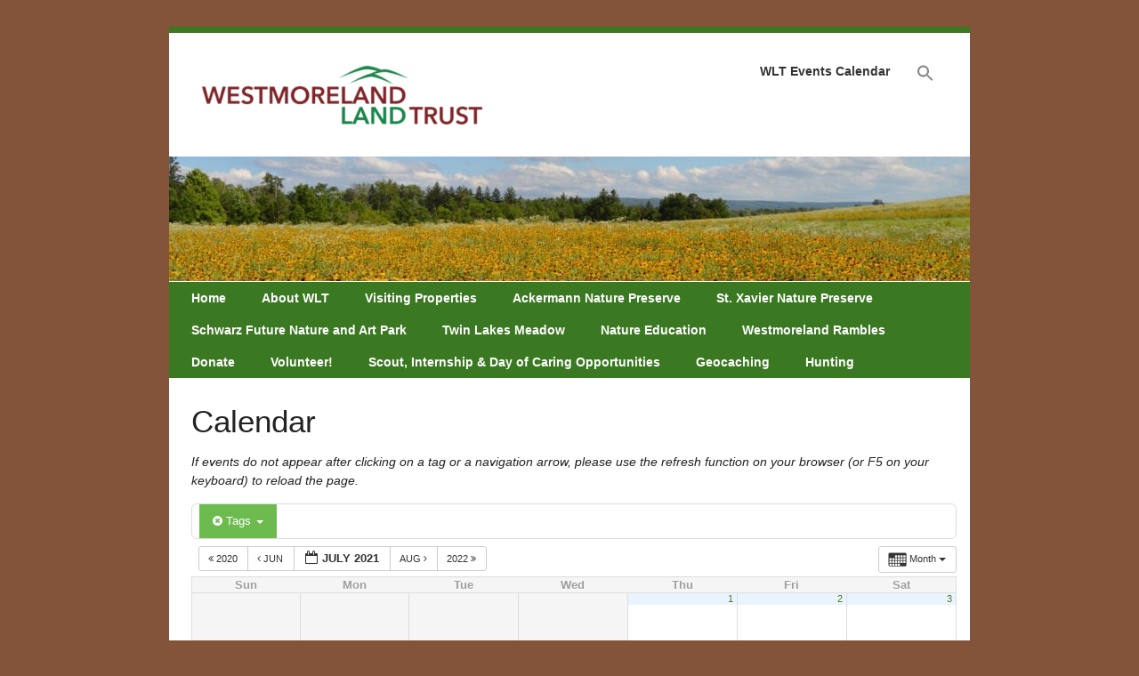

--- FILE ---
content_type: text/html; charset=UTF-8
request_url: https://westmoreland-landtrust.org/calendar/action~month/exact_date~1625112000/tag_ids~17,14,20/request_format~json/
body_size: 11084
content:
<!DOCTYPE html><!-- HTML 5 -->
<html dir="ltr" lang="en-US" prefix="og: https://ogp.me/ns#">

<head>
	<meta http-equiv="Content-Type" content="text/html; charset=UTF-8" />
	<link rel="pingback" href="https://westmoreland-landtrust.org/xmlrpc.php" />
	
	

	<style>img:is([sizes="auto" i], [sizes^="auto," i]) { contain-intrinsic-size: 3000px 1500px }</style>
	
		<!-- All in One SEO 4.6.6 - aioseo.com -->
		<title>Calendar | Westmoreland Land Trust</title>
		<meta name="description" content="If events do not appear after clicking on a tag or a navigation arrow, please use the refresh function on your browser (or F5 on your keyboard) to reload the page." />
		<meta name="robots" content="max-image-preview:large" />
		<link rel="canonical" href="https://westmoreland-landtrust.org/calendar/" />
		<meta name="generator" content="All in One SEO (AIOSEO) 4.6.6" />
		<meta property="og:locale" content="en_US" />
		<meta property="og:site_name" content="Westmoreland Land Trust | Saving Special Places" />
		<meta property="og:type" content="article" />
		<meta property="og:title" content="Calendar | Westmoreland Land Trust" />
		<meta property="og:description" content="If events do not appear after clicking on a tag or a navigation arrow, please use the refresh function on your browser (or F5 on your keyboard) to reload the page." />
		<meta property="og:url" content="https://westmoreland-landtrust.org/calendar/" />
		<meta property="article:published_time" content="2017-04-21T15:57:48+00:00" />
		<meta property="article:modified_time" content="2024-06-26T16:47:17+00:00" />
		<meta name="twitter:card" content="summary" />
		<meta name="twitter:title" content="Calendar | Westmoreland Land Trust" />
		<meta name="twitter:description" content="If events do not appear after clicking on a tag or a navigation arrow, please use the refresh function on your browser (or F5 on your keyboard) to reload the page." />
		<script type="application/ld+json" class="aioseo-schema">
			{"@context":"https:\/\/schema.org","@graph":[{"@type":"BreadcrumbList","@id":"https:\/\/westmoreland-landtrust.org\/calendar\/#breadcrumblist","itemListElement":[{"@type":"ListItem","@id":"https:\/\/westmoreland-landtrust.org\/#listItem","position":1,"name":"Home","item":"https:\/\/westmoreland-landtrust.org\/","nextItem":"https:\/\/westmoreland-landtrust.org\/calendar\/#listItem"},{"@type":"ListItem","@id":"https:\/\/westmoreland-landtrust.org\/calendar\/#listItem","position":2,"name":"Calendar","previousItem":"https:\/\/westmoreland-landtrust.org\/#listItem"}]},{"@type":"Organization","@id":"https:\/\/westmoreland-landtrust.org\/#organization","name":"Westmoreland Land Trust","description":"Saving Special Places","url":"https:\/\/westmoreland-landtrust.org\/"},{"@type":"WebPage","@id":"https:\/\/westmoreland-landtrust.org\/calendar\/#webpage","url":"https:\/\/westmoreland-landtrust.org\/calendar\/","name":"Calendar | Westmoreland Land Trust","description":"If events do not appear after clicking on a tag or a navigation arrow, please use the refresh function on your browser (or F5 on your keyboard) to reload the page.","inLanguage":"en-US","isPartOf":{"@id":"https:\/\/westmoreland-landtrust.org\/#website"},"breadcrumb":{"@id":"https:\/\/westmoreland-landtrust.org\/calendar\/#breadcrumblist"},"datePublished":"2017-04-21T11:57:48-04:00","dateModified":"2024-06-26T12:47:17-04:00"},{"@type":"WebSite","@id":"https:\/\/westmoreland-landtrust.org\/#website","url":"https:\/\/westmoreland-landtrust.org\/","name":"Westmoreland Land Trust","description":"Saving Special Places","inLanguage":"en-US","publisher":{"@id":"https:\/\/westmoreland-landtrust.org\/#organization"}}]}
		</script>
		<!-- All in One SEO -->

<link rel='dns-prefetch' href='//fonts.googleapis.com' />
<link rel="alternate" type="application/rss+xml" title="Westmoreland Land Trust &raquo; Feed" href="https://westmoreland-landtrust.org/feed/" />
<link rel="alternate" type="application/rss+xml" title="Westmoreland Land Trust &raquo; Comments Feed" href="https://westmoreland-landtrust.org/comments/feed/" />
<script type="text/javascript">
/* <![CDATA[ */
window._wpemojiSettings = {"baseUrl":"https:\/\/s.w.org\/images\/core\/emoji\/16.0.1\/72x72\/","ext":".png","svgUrl":"https:\/\/s.w.org\/images\/core\/emoji\/16.0.1\/svg\/","svgExt":".svg","source":{"concatemoji":"https:\/\/westmoreland-landtrust.org\/wp-includes\/js\/wp-emoji-release.min.js?ver=6.8.3"}};
/*! This file is auto-generated */
!function(s,n){var o,i,e;function c(e){try{var t={supportTests:e,timestamp:(new Date).valueOf()};sessionStorage.setItem(o,JSON.stringify(t))}catch(e){}}function p(e,t,n){e.clearRect(0,0,e.canvas.width,e.canvas.height),e.fillText(t,0,0);var t=new Uint32Array(e.getImageData(0,0,e.canvas.width,e.canvas.height).data),a=(e.clearRect(0,0,e.canvas.width,e.canvas.height),e.fillText(n,0,0),new Uint32Array(e.getImageData(0,0,e.canvas.width,e.canvas.height).data));return t.every(function(e,t){return e===a[t]})}function u(e,t){e.clearRect(0,0,e.canvas.width,e.canvas.height),e.fillText(t,0,0);for(var n=e.getImageData(16,16,1,1),a=0;a<n.data.length;a++)if(0!==n.data[a])return!1;return!0}function f(e,t,n,a){switch(t){case"flag":return n(e,"\ud83c\udff3\ufe0f\u200d\u26a7\ufe0f","\ud83c\udff3\ufe0f\u200b\u26a7\ufe0f")?!1:!n(e,"\ud83c\udde8\ud83c\uddf6","\ud83c\udde8\u200b\ud83c\uddf6")&&!n(e,"\ud83c\udff4\udb40\udc67\udb40\udc62\udb40\udc65\udb40\udc6e\udb40\udc67\udb40\udc7f","\ud83c\udff4\u200b\udb40\udc67\u200b\udb40\udc62\u200b\udb40\udc65\u200b\udb40\udc6e\u200b\udb40\udc67\u200b\udb40\udc7f");case"emoji":return!a(e,"\ud83e\udedf")}return!1}function g(e,t,n,a){var r="undefined"!=typeof WorkerGlobalScope&&self instanceof WorkerGlobalScope?new OffscreenCanvas(300,150):s.createElement("canvas"),o=r.getContext("2d",{willReadFrequently:!0}),i=(o.textBaseline="top",o.font="600 32px Arial",{});return e.forEach(function(e){i[e]=t(o,e,n,a)}),i}function t(e){var t=s.createElement("script");t.src=e,t.defer=!0,s.head.appendChild(t)}"undefined"!=typeof Promise&&(o="wpEmojiSettingsSupports",i=["flag","emoji"],n.supports={everything:!0,everythingExceptFlag:!0},e=new Promise(function(e){s.addEventListener("DOMContentLoaded",e,{once:!0})}),new Promise(function(t){var n=function(){try{var e=JSON.parse(sessionStorage.getItem(o));if("object"==typeof e&&"number"==typeof e.timestamp&&(new Date).valueOf()<e.timestamp+604800&&"object"==typeof e.supportTests)return e.supportTests}catch(e){}return null}();if(!n){if("undefined"!=typeof Worker&&"undefined"!=typeof OffscreenCanvas&&"undefined"!=typeof URL&&URL.createObjectURL&&"undefined"!=typeof Blob)try{var e="postMessage("+g.toString()+"("+[JSON.stringify(i),f.toString(),p.toString(),u.toString()].join(",")+"));",a=new Blob([e],{type:"text/javascript"}),r=new Worker(URL.createObjectURL(a),{name:"wpTestEmojiSupports"});return void(r.onmessage=function(e){c(n=e.data),r.terminate(),t(n)})}catch(e){}c(n=g(i,f,p,u))}t(n)}).then(function(e){for(var t in e)n.supports[t]=e[t],n.supports.everything=n.supports.everything&&n.supports[t],"flag"!==t&&(n.supports.everythingExceptFlag=n.supports.everythingExceptFlag&&n.supports[t]);n.supports.everythingExceptFlag=n.supports.everythingExceptFlag&&!n.supports.flag,n.DOMReady=!1,n.readyCallback=function(){n.DOMReady=!0}}).then(function(){return e}).then(function(){var e;n.supports.everything||(n.readyCallback(),(e=n.source||{}).concatemoji?t(e.concatemoji):e.wpemoji&&e.twemoji&&(t(e.twemoji),t(e.wpemoji)))}))}((window,document),window._wpemojiSettings);
/* ]]> */
</script>
<link rel='stylesheet' id='ai1ec_style-css' href='//westmoreland-landtrust.org/wp-content/plugins/all-in-one-event-calendar/public/themes-ai1ec/vortex/css/ai1ec_parsed_css.css?ver=3.0.0' type='text/css' media='all' />
<style id='wp-emoji-styles-inline-css' type='text/css'>

	img.wp-smiley, img.emoji {
		display: inline !important;
		border: none !important;
		box-shadow: none !important;
		height: 1em !important;
		width: 1em !important;
		margin: 0 0.07em !important;
		vertical-align: -0.1em !important;
		background: none !important;
		padding: 0 !important;
	}
</style>
<link rel='stylesheet' id='wp-block-library-css' href='https://westmoreland-landtrust.org/wp-includes/css/dist/block-library/style.min.css?ver=6.8.3' type='text/css' media='all' />
<style id='classic-theme-styles-inline-css' type='text/css'>
/*! This file is auto-generated */
.wp-block-button__link{color:#fff;background-color:#32373c;border-radius:9999px;box-shadow:none;text-decoration:none;padding:calc(.667em + 2px) calc(1.333em + 2px);font-size:1.125em}.wp-block-file__button{background:#32373c;color:#fff;text-decoration:none}
</style>
<style id='global-styles-inline-css' type='text/css'>
:root{--wp--preset--aspect-ratio--square: 1;--wp--preset--aspect-ratio--4-3: 4/3;--wp--preset--aspect-ratio--3-4: 3/4;--wp--preset--aspect-ratio--3-2: 3/2;--wp--preset--aspect-ratio--2-3: 2/3;--wp--preset--aspect-ratio--16-9: 16/9;--wp--preset--aspect-ratio--9-16: 9/16;--wp--preset--color--black: #000000;--wp--preset--color--cyan-bluish-gray: #abb8c3;--wp--preset--color--white: #ffffff;--wp--preset--color--pale-pink: #f78da7;--wp--preset--color--vivid-red: #cf2e2e;--wp--preset--color--luminous-vivid-orange: #ff6900;--wp--preset--color--luminous-vivid-amber: #fcb900;--wp--preset--color--light-green-cyan: #7bdcb5;--wp--preset--color--vivid-green-cyan: #00d084;--wp--preset--color--pale-cyan-blue: #8ed1fc;--wp--preset--color--vivid-cyan-blue: #0693e3;--wp--preset--color--vivid-purple: #9b51e0;--wp--preset--gradient--vivid-cyan-blue-to-vivid-purple: linear-gradient(135deg,rgba(6,147,227,1) 0%,rgb(155,81,224) 100%);--wp--preset--gradient--light-green-cyan-to-vivid-green-cyan: linear-gradient(135deg,rgb(122,220,180) 0%,rgb(0,208,130) 100%);--wp--preset--gradient--luminous-vivid-amber-to-luminous-vivid-orange: linear-gradient(135deg,rgba(252,185,0,1) 0%,rgba(255,105,0,1) 100%);--wp--preset--gradient--luminous-vivid-orange-to-vivid-red: linear-gradient(135deg,rgba(255,105,0,1) 0%,rgb(207,46,46) 100%);--wp--preset--gradient--very-light-gray-to-cyan-bluish-gray: linear-gradient(135deg,rgb(238,238,238) 0%,rgb(169,184,195) 100%);--wp--preset--gradient--cool-to-warm-spectrum: linear-gradient(135deg,rgb(74,234,220) 0%,rgb(151,120,209) 20%,rgb(207,42,186) 40%,rgb(238,44,130) 60%,rgb(251,105,98) 80%,rgb(254,248,76) 100%);--wp--preset--gradient--blush-light-purple: linear-gradient(135deg,rgb(255,206,236) 0%,rgb(152,150,240) 100%);--wp--preset--gradient--blush-bordeaux: linear-gradient(135deg,rgb(254,205,165) 0%,rgb(254,45,45) 50%,rgb(107,0,62) 100%);--wp--preset--gradient--luminous-dusk: linear-gradient(135deg,rgb(255,203,112) 0%,rgb(199,81,192) 50%,rgb(65,88,208) 100%);--wp--preset--gradient--pale-ocean: linear-gradient(135deg,rgb(255,245,203) 0%,rgb(182,227,212) 50%,rgb(51,167,181) 100%);--wp--preset--gradient--electric-grass: linear-gradient(135deg,rgb(202,248,128) 0%,rgb(113,206,126) 100%);--wp--preset--gradient--midnight: linear-gradient(135deg,rgb(2,3,129) 0%,rgb(40,116,252) 100%);--wp--preset--font-size--small: 13px;--wp--preset--font-size--medium: 20px;--wp--preset--font-size--large: 36px;--wp--preset--font-size--x-large: 42px;--wp--preset--spacing--20: 0.44rem;--wp--preset--spacing--30: 0.67rem;--wp--preset--spacing--40: 1rem;--wp--preset--spacing--50: 1.5rem;--wp--preset--spacing--60: 2.25rem;--wp--preset--spacing--70: 3.38rem;--wp--preset--spacing--80: 5.06rem;--wp--preset--shadow--natural: 6px 6px 9px rgba(0, 0, 0, 0.2);--wp--preset--shadow--deep: 12px 12px 50px rgba(0, 0, 0, 0.4);--wp--preset--shadow--sharp: 6px 6px 0px rgba(0, 0, 0, 0.2);--wp--preset--shadow--outlined: 6px 6px 0px -3px rgba(255, 255, 255, 1), 6px 6px rgba(0, 0, 0, 1);--wp--preset--shadow--crisp: 6px 6px 0px rgba(0, 0, 0, 1);}:where(.is-layout-flex){gap: 0.5em;}:where(.is-layout-grid){gap: 0.5em;}body .is-layout-flex{display: flex;}.is-layout-flex{flex-wrap: wrap;align-items: center;}.is-layout-flex > :is(*, div){margin: 0;}body .is-layout-grid{display: grid;}.is-layout-grid > :is(*, div){margin: 0;}:where(.wp-block-columns.is-layout-flex){gap: 2em;}:where(.wp-block-columns.is-layout-grid){gap: 2em;}:where(.wp-block-post-template.is-layout-flex){gap: 1.25em;}:where(.wp-block-post-template.is-layout-grid){gap: 1.25em;}.has-black-color{color: var(--wp--preset--color--black) !important;}.has-cyan-bluish-gray-color{color: var(--wp--preset--color--cyan-bluish-gray) !important;}.has-white-color{color: var(--wp--preset--color--white) !important;}.has-pale-pink-color{color: var(--wp--preset--color--pale-pink) !important;}.has-vivid-red-color{color: var(--wp--preset--color--vivid-red) !important;}.has-luminous-vivid-orange-color{color: var(--wp--preset--color--luminous-vivid-orange) !important;}.has-luminous-vivid-amber-color{color: var(--wp--preset--color--luminous-vivid-amber) !important;}.has-light-green-cyan-color{color: var(--wp--preset--color--light-green-cyan) !important;}.has-vivid-green-cyan-color{color: var(--wp--preset--color--vivid-green-cyan) !important;}.has-pale-cyan-blue-color{color: var(--wp--preset--color--pale-cyan-blue) !important;}.has-vivid-cyan-blue-color{color: var(--wp--preset--color--vivid-cyan-blue) !important;}.has-vivid-purple-color{color: var(--wp--preset--color--vivid-purple) !important;}.has-black-background-color{background-color: var(--wp--preset--color--black) !important;}.has-cyan-bluish-gray-background-color{background-color: var(--wp--preset--color--cyan-bluish-gray) !important;}.has-white-background-color{background-color: var(--wp--preset--color--white) !important;}.has-pale-pink-background-color{background-color: var(--wp--preset--color--pale-pink) !important;}.has-vivid-red-background-color{background-color: var(--wp--preset--color--vivid-red) !important;}.has-luminous-vivid-orange-background-color{background-color: var(--wp--preset--color--luminous-vivid-orange) !important;}.has-luminous-vivid-amber-background-color{background-color: var(--wp--preset--color--luminous-vivid-amber) !important;}.has-light-green-cyan-background-color{background-color: var(--wp--preset--color--light-green-cyan) !important;}.has-vivid-green-cyan-background-color{background-color: var(--wp--preset--color--vivid-green-cyan) !important;}.has-pale-cyan-blue-background-color{background-color: var(--wp--preset--color--pale-cyan-blue) !important;}.has-vivid-cyan-blue-background-color{background-color: var(--wp--preset--color--vivid-cyan-blue) !important;}.has-vivid-purple-background-color{background-color: var(--wp--preset--color--vivid-purple) !important;}.has-black-border-color{border-color: var(--wp--preset--color--black) !important;}.has-cyan-bluish-gray-border-color{border-color: var(--wp--preset--color--cyan-bluish-gray) !important;}.has-white-border-color{border-color: var(--wp--preset--color--white) !important;}.has-pale-pink-border-color{border-color: var(--wp--preset--color--pale-pink) !important;}.has-vivid-red-border-color{border-color: var(--wp--preset--color--vivid-red) !important;}.has-luminous-vivid-orange-border-color{border-color: var(--wp--preset--color--luminous-vivid-orange) !important;}.has-luminous-vivid-amber-border-color{border-color: var(--wp--preset--color--luminous-vivid-amber) !important;}.has-light-green-cyan-border-color{border-color: var(--wp--preset--color--light-green-cyan) !important;}.has-vivid-green-cyan-border-color{border-color: var(--wp--preset--color--vivid-green-cyan) !important;}.has-pale-cyan-blue-border-color{border-color: var(--wp--preset--color--pale-cyan-blue) !important;}.has-vivid-cyan-blue-border-color{border-color: var(--wp--preset--color--vivid-cyan-blue) !important;}.has-vivid-purple-border-color{border-color: var(--wp--preset--color--vivid-purple) !important;}.has-vivid-cyan-blue-to-vivid-purple-gradient-background{background: var(--wp--preset--gradient--vivid-cyan-blue-to-vivid-purple) !important;}.has-light-green-cyan-to-vivid-green-cyan-gradient-background{background: var(--wp--preset--gradient--light-green-cyan-to-vivid-green-cyan) !important;}.has-luminous-vivid-amber-to-luminous-vivid-orange-gradient-background{background: var(--wp--preset--gradient--luminous-vivid-amber-to-luminous-vivid-orange) !important;}.has-luminous-vivid-orange-to-vivid-red-gradient-background{background: var(--wp--preset--gradient--luminous-vivid-orange-to-vivid-red) !important;}.has-very-light-gray-to-cyan-bluish-gray-gradient-background{background: var(--wp--preset--gradient--very-light-gray-to-cyan-bluish-gray) !important;}.has-cool-to-warm-spectrum-gradient-background{background: var(--wp--preset--gradient--cool-to-warm-spectrum) !important;}.has-blush-light-purple-gradient-background{background: var(--wp--preset--gradient--blush-light-purple) !important;}.has-blush-bordeaux-gradient-background{background: var(--wp--preset--gradient--blush-bordeaux) !important;}.has-luminous-dusk-gradient-background{background: var(--wp--preset--gradient--luminous-dusk) !important;}.has-pale-ocean-gradient-background{background: var(--wp--preset--gradient--pale-ocean) !important;}.has-electric-grass-gradient-background{background: var(--wp--preset--gradient--electric-grass) !important;}.has-midnight-gradient-background{background: var(--wp--preset--gradient--midnight) !important;}.has-small-font-size{font-size: var(--wp--preset--font-size--small) !important;}.has-medium-font-size{font-size: var(--wp--preset--font-size--medium) !important;}.has-large-font-size{font-size: var(--wp--preset--font-size--large) !important;}.has-x-large-font-size{font-size: var(--wp--preset--font-size--x-large) !important;}
:where(.wp-block-post-template.is-layout-flex){gap: 1.25em;}:where(.wp-block-post-template.is-layout-grid){gap: 1.25em;}
:where(.wp-block-columns.is-layout-flex){gap: 2em;}:where(.wp-block-columns.is-layout-grid){gap: 2em;}
:root :where(.wp-block-pullquote){font-size: 1.5em;line-height: 1.6;}
</style>
<link rel='stylesheet' id='sp-lc-swiper-css' href='https://westmoreland-landtrust.org/wp-content/plugins/logo-carousel-free/public/assets/css/swiper-bundle.min.css?ver=3.5.2' type='text/css' media='all' />
<link rel='stylesheet' id='sp-lc-font-awesome-css' href='https://westmoreland-landtrust.org/wp-content/plugins/logo-carousel-free/public/assets/css/font-awesome.min.css?ver=3.5.2' type='text/css' media='all' />
<link rel='stylesheet' id='sp-lc-style-css' href='https://westmoreland-landtrust.org/wp-content/plugins/logo-carousel-free/public/assets/css/style.min.css?ver=3.5.2' type='text/css' media='all' />
<style id='sp-lc-style-inline-css' type='text/css'>
div#logo-carousel-free-3087.logo-carousel-free .sp-lc-logo{border: 0px none #dddddd;border-radius: 0px;overflow: hidden;}div#logo-carousel-free-3087.logo-carousel-free .sp-lc-logo:hover{border-color: #16a08b;}#logo-carousel-free-3087.sp-lc-container .sp-lc-pagination .swiper-pagination-bullet {background-color: #dddddd;margin: 0 4px;}#logo-carousel-free-3087.sp-lc-container .sp-lc-pagination .swiper-pagination-bullet.swiper-pagination-bullet-active{background-color: #16a08b; }@media only screen and (max-width: 576px) {#logo-carousel-free-3087.sp-lc-container .sp-lc-button-prev,#logo-carousel-free-3087.sp-lc-container .sp-lc-button-next {display: none;}} .logo-carousel-free-area#logo-carousel-free-3087{position: relative;}#lcp-preloader-3087{position: absolute;left: 0;top: 0;height: 100%;width: 100%;text-align: center;display: flex;align-items: center;justify-content: center;background: #fff;z-index: 9999;} .logo-carousel-free-area#logo-carousel-free-3087 .sp-logo-carousel-section-title{margin-bottom: 30px;}@media screen and (min-width: 1200px ){.logo-carousel-free-area#logo-carousel-free-3087 .sp-logo-carousel:not([class*="-initialized"]) > .swiper-wrapper {display: flex;width: calc( 100% + 160px );}.logo-carousel-free-area#logo-carousel-free-3087 .sp-logo-carousel:not([class*="-initialized"]) > .swiper-wrapper > .swiper-slide {width: 33.333333333333%;padding-right: 160px;}}
</style>
<link rel='stylesheet' id='ivory-search-styles-css' href='https://westmoreland-landtrust.org/wp-content/plugins/add-search-to-menu/public/css/ivory-search.min.css?ver=5.5.6' type='text/css' media='all' />
<link rel='stylesheet' id='zee_stylesheet-css' href='https://westmoreland-landtrust.org/wp-content/themes/zeebusiness/style.css?ver=6.8.3' type='text/css' media='all' />
<link rel='stylesheet' id='zee_main_font-css' href='http://fonts.googleapis.com/css?family=Nobile&#038;ver=6.8.3' type='text/css' media='all' />
<script type="text/javascript" src="https://westmoreland-landtrust.org/wp-content/plugins/all-in-one-event-calendar/public/js_cache/calendar.js?ver=3.0.0" id="ai1ec_requirejs-js"></script>
<script type="text/javascript" src="https://westmoreland-landtrust.org/wp-includes/js/jquery/jquery.min.js?ver=3.7.1" id="jquery-core-js"></script>
<script type="text/javascript" src="https://westmoreland-landtrust.org/wp-includes/js/jquery/jquery-migrate.min.js?ver=3.4.1" id="jquery-migrate-js"></script>
<script type="text/javascript" src="https://westmoreland-landtrust.org/wp-content/themes/zeebusiness/includes/js/jquery-ui-1.8.11.custom.min.js?ver=6.8.3" id="zee_jquery-ui-min-js"></script>
<script type="text/javascript" src="https://westmoreland-landtrust.org/wp-content/themes/zeebusiness/includes/js/jquery.easing.1.3.js?ver=6.8.3" id="zee_jquery-easing-js"></script>
<script type="text/javascript" src="https://westmoreland-landtrust.org/wp-content/themes/zeebusiness/includes/js/jquery.cycle.all.min.js?ver=6.8.3" id="zee_jquery-cycle-js"></script>
<script type="text/javascript" src="https://westmoreland-landtrust.org/wp-content/themes/zeebusiness/includes/js/jquery.slidemenu.js?ver=6.8.3" id="zee_slidemenu-js"></script>
<link rel="https://api.w.org/" href="https://westmoreland-landtrust.org/wp-json/" /><link rel="alternate" title="JSON" type="application/json" href="https://westmoreland-landtrust.org/wp-json/wp/v2/pages/726" /><link rel="EditURI" type="application/rsd+xml" title="RSD" href="https://westmoreland-landtrust.org/xmlrpc.php?rsd" />
<meta name="generator" content="WordPress 6.8.3" />
<link rel='shortlink' href='https://westmoreland-landtrust.org/?p=726' />
<link rel="alternate" title="oEmbed (JSON)" type="application/json+oembed" href="https://westmoreland-landtrust.org/wp-json/oembed/1.0/embed?url=https%3A%2F%2Fwestmoreland-landtrust.org%2Fcalendar%2F" />
<link rel="alternate" title="oEmbed (XML)" type="text/xml+oembed" href="https://westmoreland-landtrust.org/wp-json/oembed/1.0/embed?url=https%3A%2F%2Fwestmoreland-landtrust.org%2Fcalendar%2F&#038;format=xml" />
<style type="text/css">
			a, a:link, a:visited,
			#sidebar ul li h2,
			#logo h1,
			#navi ul li a:hover,
			.postmeta a:link, .postmeta a:visited,
			.postinfo a:link, .postinfo a:visited,
			#comments a:link, #comments a:visited, #respond a:link, #respond a:visited,
			.bottombar ul li h2
			{
				color: #3b7822;
			}
			.post h2, .attachment h2,
			.post h2 a:link, .post h2 a:visited
			{
				color: #3b7822;
			}
			#sidebar ul li ul, #sidebar ul li div,
			#topnavi ul li a:hover,
			#topnavi ul li ul,
			#navi,
			.more-link,
			.arh,
			#slide_panel,
			#comments h3, #respond h3,
			.bypostauthor .fn,
			.wp-pagenavi .current,
			.bottombar ul li ul, .bottombar ul li div
			{
				background: #3b7822;
			}
			#wrapper {
				border-top: 7px solid #3b7822;
				border-bottom: 7px solid #3b7822;
			}
			.sticky {
				border-left: 4px solid #3b7822;
			}
			.postmeta {
				border-top: 1px dotted #3b7822;
				border-bottom: 1px dotted #3b7822;
			}
			.commentlist li {
				border-top: 1px dotted #3b7822;
			}
			#comments .children li {
				border-left: 2px solid #3b7822;
			}
		</style><style type="text/css">
		#custom_header img {
			margin: 0;
			width: 900px;
            height: 140px;
        }
    </style><style type="text/css" id="custom-background-css">
body.custom-background { background-color: #83543a; }
</style>
			<style type="text/css" id="wp-custom-css">
			/*
You can add your own CSS here.

Click the help icon above to learn more.
*/

.bottombar {
	background-color: #3b7822 !important;
}

.entry h3 {
	color: #83543a !important;
	font-weight: 700 !important;
	font-size: 32px !important;
	line-height: 1.2 !important;
}

.logo-carousel-free-area#logo-carousel-free-3087 .sp-logo-carousel-section-title {
  color: #83543a !important;
	font-weight: 700 !important;
	font-size: 24px !important;
	line-height: 1.0 !important;
}		</style>
		<style type="text/css" media="screen">.is-menu path.search-icon-path { fill: #848484;}body .popup-search-close:after, body .search-close:after { border-color: #848484;}body .popup-search-close:before, body .search-close:before { border-color: #848484;}</style></head>

<body class="wp-singular page-template page-template-template-full page-template-template-full-php page page-id-726 custom-background wp-theme-zeebusiness zeebusiness">
<div id="wrapper">

	<div id="header">

		<div id="head">
			<div id="logo">
									<a href="https://westmoreland-landtrust.org"><img src="https://westmoreland-landtrust.org/wp-content/uploads/2024/11/Screenshot-2024-11-22-at-7.47.27 PM-e1732322952244.png" alt="Logo" /></a>
							</div>
			<div id="topnavi">
				<ul id="menu-blank" class="menu"><li id="menu-item-2496" class="menu-item menu-item-type-post_type menu-item-object-page current-menu-item page_item page-item-726 current_page_item menu-item-2496"><a href="https://westmoreland-landtrust.org/calendar/" aria-current="page">WLT Events Calendar</a></li>
<li class=" astm-search-menu is-menu is-dropdown menu-item"><a href="#" aria-label="Search Icon Link"><svg width="20" height="20" class="search-icon" role="img" viewBox="2 9 20 5" focusable="false" aria-label="Search">
						<path class="search-icon-path" d="M15.5 14h-.79l-.28-.27C15.41 12.59 16 11.11 16 9.5 16 5.91 13.09 3 9.5 3S3 5.91 3 9.5 5.91 16 9.5 16c1.61 0 3.09-.59 4.23-1.57l.27.28v.79l5 4.99L20.49 19l-4.99-5zm-6 0C7.01 14 5 11.99 5 9.5S7.01 5 9.5 5 14 7.01 14 9.5 11.99 14 9.5 14z"></path></svg></a><form  class="is-search-form is-form-style is-form-style-3 is-form-id-0 " action="https://westmoreland-landtrust.org/" method="get" role="search" ><label for="is-search-input-0"><span class="is-screen-reader-text">Search for:</span><input  type="search" id="is-search-input-0" name="s" value="" class="is-search-input" placeholder="Search here..." autocomplete=off /></label><button type="submit" class="is-search-submit"><span class="is-screen-reader-text">Search Button</span><span class="is-search-icon"><svg focusable="false" aria-label="Search" xmlns="http://www.w3.org/2000/svg" viewBox="0 0 24 24" width="24px"><path d="M15.5 14h-.79l-.28-.27C15.41 12.59 16 11.11 16 9.5 16 5.91 13.09 3 9.5 3S3 5.91 3 9.5 5.91 16 9.5 16c1.61 0 3.09-.59 4.23-1.57l.27.28v.79l5 4.99L20.49 19l-4.99-5zm-6 0C7.01 14 5 11.99 5 9.5S7.01 5 9.5 5 14 7.01 14 9.5 11.99 14 9.5 14z"></path></svg></span></button></form><div class="search-close"></div></li></ul>			</div>
		</div>
	</div>
	
			<div id="custom_header">
			<img src="https://westmoreland-landtrust.org/wp-content/uploads/2025/08/cropped-St-Xavier-Wildflower-Field.jpg" />
		</div>
		
	<div id="navi">
		<ul id="menu-custom" class="menu"><li id="menu-item-70" class="menu-item menu-item-type-post_type menu-item-object-page menu-item-home menu-item-70"><a href="https://westmoreland-landtrust.org/">Home</a></li>
<li id="menu-item-65" class="menu-item menu-item-type-post_type menu-item-object-page menu-item-has-children menu-item-65"><a href="https://westmoreland-landtrust.org/about-wlt/">About WLT</a>
<ul class="sub-menu">
	<li id="menu-item-69" class="menu-item menu-item-type-post_type menu-item-object-page menu-item-69"><a href="https://westmoreland-landtrust.org/about-wlt/mission-and-vision/">Mission, Vision and Values</a></li>
	<li id="menu-item-68" class="menu-item menu-item-type-post_type menu-item-object-page menu-item-has-children menu-item-68"><a href="https://westmoreland-landtrust.org/about-wlt/land-trust-board/">Our Team &#8211; Board</a>
	<ul class="sub-menu">
		<li id="menu-item-1139" class="menu-item menu-item-type-post_type menu-item-object-page menu-item-1139"><a href="https://westmoreland-landtrust.org/board-member-biographies/">Board Member Biographies</a></li>
	</ul>
</li>
	<li id="menu-item-1950" class="menu-item menu-item-type-post_type menu-item-object-page menu-item-1950"><a href="https://westmoreland-landtrust.org/staff/">Our Team &#8211; Staff</a></li>
	<li id="menu-item-67" class="menu-item menu-item-type-post_type menu-item-object-page menu-item-67"><a href="https://westmoreland-landtrust.org/about-wlt/meetings/">Meetings</a></li>
	<li id="menu-item-3231" class="menu-item menu-item-type-post_type menu-item-object-page menu-item-3231"><a href="https://westmoreland-landtrust.org/board-manual/">Board Manual</a></li>
	<li id="menu-item-66" class="menu-item menu-item-type-post_type menu-item-object-page menu-item-66"><a href="https://westmoreland-landtrust.org/about-wlt/publications/">Annual Reports</a></li>
	<li id="menu-item-89" class="menu-item menu-item-type-post_type menu-item-object-page menu-item-89"><a href="https://westmoreland-landtrust.org/about-wlt/history/">History</a></li>
	<li id="menu-item-85" class="menu-item menu-item-type-post_type menu-item-object-page menu-item-85"><a href="https://westmoreland-landtrust.org/properties-conserved/properties-conserved/">Properties Conserved</a></li>
	<li id="menu-item-143" class="menu-item menu-item-type-post_type menu-item-object-page menu-item-143"><a href="https://westmoreland-landtrust.org/about-wlt/contact-us/">Contact Us</a></li>
</ul>
</li>
<li id="menu-item-63" class="menu-item menu-item-type-post_type menu-item-object-page menu-item-has-children menu-item-63"><a href="https://westmoreland-landtrust.org/properties-conserved/">Visiting Properties</a>
<ul class="sub-menu">
	<li id="menu-item-84" class="menu-item menu-item-type-post_type menu-item-object-page menu-item-84"><a href="https://westmoreland-landtrust.org/properties-conserved/enjoying-conserved-properties/">Know Before You Go</a></li>
</ul>
</li>
<li id="menu-item-1224" class="menu-item menu-item-type-post_type menu-item-object-page menu-item-1224"><a href="https://westmoreland-landtrust.org/otto-and-magdalene-nature-preserve/">Ackermann Nature Preserve</a></li>
<li id="menu-item-2674" class="menu-item menu-item-type-post_type menu-item-object-page menu-item-has-children menu-item-2674"><a href="https://westmoreland-landtrust.org/st-xavier-nature-preserve/">St. Xavier Nature Preserve</a>
<ul class="sub-menu">
	<li id="menu-item-2704" class="menu-item menu-item-type-post_type menu-item-object-page menu-item-2704"><a href="https://westmoreland-landtrust.org/history/">History of the St. Xavier Nature Preserve</a></li>
	<li id="menu-item-2694" class="menu-item menu-item-type-post_type menu-item-object-page menu-item-2694"><a href="https://westmoreland-landtrust.org/bellbrook/">Bellbrook</a></li>
	<li id="menu-item-2787" class="menu-item menu-item-type-post_type menu-item-object-page menu-item-2787"><a href="https://westmoreland-landtrust.org/plans-for-the-st-xavier-nature-preserve/">Plans and Reports for the St. Xavier Nature Preserve</a></li>
	<li id="menu-item-2838" class="menu-item menu-item-type-post_type menu-item-object-page menu-item-2838"><a href="https://westmoreland-landtrust.org/for-st-xavier-alumnae-i-and-friends/">For St. Xavier Alumnae/i and Friends</a></li>
</ul>
</li>
<li id="menu-item-1555" class="menu-item menu-item-type-post_type menu-item-object-page menu-item-has-children menu-item-1555"><a href="https://westmoreland-landtrust.org/conservation-of-schwarz-farm/">Schwarz Future Nature and Art Park</a>
<ul class="sub-menu">
	<li id="menu-item-2900" class="menu-item menu-item-type-post_type menu-item-object-page menu-item-2900"><a href="https://westmoreland-landtrust.org/banner-name-suggestions-for-the-carl-a-schwarz-memorial-park/">Banner Name Suggestions for the Carl A. Schwarz Memorial Park</a></li>
	<li id="menu-item-2765" class="menu-item menu-item-type-post_type menu-item-object-page menu-item-2765"><a href="https://westmoreland-landtrust.org/history-of-schwarz-farm/">History of Schwarz Farm</a></li>
	<li id="menu-item-2782" class="menu-item menu-item-type-post_type menu-item-object-page menu-item-2782"><a href="https://westmoreland-landtrust.org/plans-for-the-future-nature-and-art-park/">Plans for the Future Nature and Art Park</a></li>
</ul>
</li>
<li id="menu-item-2902" class="menu-item menu-item-type-post_type menu-item-object-page menu-item-2902"><a href="https://westmoreland-landtrust.org/twin-lakes-meadow/">Twin Lakes Meadow</a></li>
<li id="menu-item-2090" class="menu-item menu-item-type-post_type menu-item-object-page menu-item-has-children menu-item-2090"><a href="https://westmoreland-landtrust.org/westmoreland-nature-explorers/">Nature Education</a>
<ul class="sub-menu">
	<li id="menu-item-1304" class="menu-item menu-item-type-post_type menu-item-object-page menu-item-1304"><a href="https://westmoreland-landtrust.org/eitc-educational-workshops/">Nature Education in Schools (and for Home School Groups!)</a></li>
	<li id="menu-item-2099" class="menu-item menu-item-type-post_type menu-item-object-page menu-item-2099"><a href="https://westmoreland-landtrust.org/westmoreland-nature-backpacks/">Nature Education in Libraries</a></li>
	<li id="menu-item-2809" class="menu-item menu-item-type-post_type menu-item-object-page menu-item-2809"><a href="https://westmoreland-landtrust.org/nature-education-at-home/">Nature Education at Home</a></li>
</ul>
</li>
<li id="menu-item-2257" class="menu-item menu-item-type-post_type menu-item-object-page menu-item-2257"><a href="https://westmoreland-landtrust.org/2254-2/">Westmoreland Rambles</a></li>
<li id="menu-item-59" class="menu-item menu-item-type-post_type menu-item-object-page menu-item-has-children menu-item-59"><a href="https://westmoreland-landtrust.org/make-a-donation/">Donate</a>
<ul class="sub-menu">
	<li id="menu-item-2730" class="menu-item menu-item-type-post_type menu-item-object-page menu-item-2730"><a href="https://westmoreland-landtrust.org/make-a-donation-2/">Make a Donation</a></li>
	<li id="menu-item-2733" class="menu-item menu-item-type-post_type menu-item-object-page menu-item-2733"><a href="https://westmoreland-landtrust.org/seek-pa-tax-credits/">Seek PA Tax Credits</a></li>
	<li id="menu-item-2736" class="menu-item menu-item-type-post_type menu-item-object-page menu-item-2736"><a href="https://westmoreland-landtrust.org/more-ways-to-give/">More Ways to Give</a></li>
</ul>
</li>
<li id="menu-item-2886" class="menu-item menu-item-type-post_type menu-item-object-page menu-item-2886"><a href="https://westmoreland-landtrust.org/volunteer-with-the-westmoreland-land-trust/">Volunteer!</a></li>
<li id="menu-item-3019" class="menu-item menu-item-type-post_type menu-item-object-page menu-item-3019"><a href="https://westmoreland-landtrust.org/eagle-scout-community-projects/">Scout, Internship &#038; Day of Caring Opportunities</a></li>
<li id="menu-item-3353" class="menu-item menu-item-type-post_type menu-item-object-page menu-item-3353"><a href="https://westmoreland-landtrust.org/geocaching-on-westmoreland-land-trust-properties/">Geocaching</a></li>
<li id="menu-item-3204" class="menu-item menu-item-type-post_type menu-item-object-page menu-item-3204"><a href="https://westmoreland-landtrust.org/deer-management-hunting-program/">Hunting</a></li>
</ul>	</div>
	<div class="clear"></div>
	
	<div id="wrap">
	<div id="content" class="fullwidth">
		
				
			<div id="page-726" class="post-726 page type-page status-publish hentry">
				
				<h2>Calendar</h2>
				
				<div class="entry">
										<!-- START All-in-One Event Calendar Plugin - Version 3.0.0 -->
<div id="ai1ec-container"
	 class="ai1ec-main-container ">
	<p><em>If events do not appear after clicking on a tag or a navigation arrow, please use the refresh function on your browser (or F5 on your keyboard) to reload the page.</em></p>

	<div id="ai1ec-calendar" class="timely ai1ec-calendar">
					
						<div class="timely ai1ec-calendar-toolbar ai1ec-clearfix
		">
		<ul class="ai1ec-nav ai1ec-nav-pills ai1ec-pull-left ai1ec-filters">
			
			<li class="ai1ec-dropdown ai1ec-tag-filter
	ai1ec-active"
	data-slug="tag">
	<a class="ai1ec-dropdown-toggle" data-toggle="ai1ec-dropdown">
		<i class="ai1ec-fa ai1ec-fa-tags"></i>
		<span class="ai1ec-clear-filter ai1ec-tooltip-trigger"
			data-href="https://westmoreland-landtrust.org/calendar/action~month/exact_date~1625112000/request_format~json/"
			data-type="json"
			title="Clear tag filter">
			<i class="ai1ec-fa ai1ec-fa-times-circle"></i>
		</span>
		Tags
		<span class="ai1ec-caret"></span>
	</a>
	<div class="ai1ec-dropdown-menu">
					<span data-term="28"
				>
				<a class="ai1ec-load-view ai1ec-tag"
										data-type="json"
					href="https&#x3A;&#x2F;&#x2F;westmoreland-landtrust.org&#x2F;calendar&#x2F;action&#x7E;month&#x2F;exact_date&#x7E;1625112000&#x2F;tag_ids&#x7E;17,14,20,28&#x2F;request_format&#x7E;json&#x2F;">
					Ackermann Nature Preserve
				</a>
			</span>
					<span data-term="27"
				>
				<a class="ai1ec-load-view ai1ec-tag"
										data-type="json"
					href="https&#x3A;&#x2F;&#x2F;westmoreland-landtrust.org&#x2F;calendar&#x2F;action&#x7E;month&#x2F;exact_date&#x7E;1625112000&#x2F;tag_ids&#x7E;17,14,20,27&#x2F;request_format&#x7E;json&#x2F;">
					Birding
				</a>
			</span>
					<span data-term="42"
				>
				<a class="ai1ec-load-view ai1ec-tag"
										data-type="json"
					href="https&#x3A;&#x2F;&#x2F;westmoreland-landtrust.org&#x2F;calendar&#x2F;action&#x7E;month&#x2F;exact_date&#x7E;1625112000&#x2F;tag_ids&#x7E;17,14,20,42&#x2F;request_format&#x7E;json&#x2F;">
					Family Event
				</a>
			</span>
					<span data-term="43"
				>
				<a class="ai1ec-load-view ai1ec-tag"
										data-type="json"
					href="https&#x3A;&#x2F;&#x2F;westmoreland-landtrust.org&#x2F;calendar&#x2F;action&#x7E;month&#x2F;exact_date&#x7E;1625112000&#x2F;tag_ids&#x7E;17,14,20,43&#x2F;request_format&#x7E;json&#x2F;">
					foraging
				</a>
			</span>
					<span data-term="25"
				>
				<a class="ai1ec-load-view ai1ec-tag"
										data-type="json"
					href="https&#x3A;&#x2F;&#x2F;westmoreland-landtrust.org&#x2F;calendar&#x2F;action&#x7E;month&#x2F;exact_date&#x7E;1625112000&#x2F;tag_ids&#x7E;17,14,20,25&#x2F;request_format&#x7E;json&#x2F;">
					Game Night
				</a>
			</span>
					<span data-term="33"
				>
				<a class="ai1ec-load-view ai1ec-tag"
										data-type="json"
					href="https&#x3A;&#x2F;&#x2F;westmoreland-landtrust.org&#x2F;calendar&#x2F;action&#x7E;month&#x2F;exact_date&#x7E;1625112000&#x2F;tag_ids&#x7E;17,14,20,33&#x2F;request_format&#x7E;json&#x2F;">
					Library Nature Program
				</a>
			</span>
					<span data-term="29"
				>
				<a class="ai1ec-load-view ai1ec-tag"
										data-type="json"
					href="https&#x3A;&#x2F;&#x2F;westmoreland-landtrust.org&#x2F;calendar&#x2F;action&#x7E;month&#x2F;exact_date&#x7E;1625112000&#x2F;tag_ids&#x7E;17,14,20,29&#x2F;request_format&#x7E;json&#x2F;">
					Nature Walk
				</a>
			</span>
					<span data-term="26"
				>
				<a class="ai1ec-load-view ai1ec-tag"
										data-type="json"
					href="https&#x3A;&#x2F;&#x2F;westmoreland-landtrust.org&#x2F;calendar&#x2F;action&#x7E;month&#x2F;exact_date&#x7E;1625112000&#x2F;tag_ids&#x7E;17,14,20,26&#x2F;request_format&#x7E;json&#x2F;">
					Schwarz Farm Nature &amp; Art Park
				</a>
			</span>
					<span data-term="24"
				>
				<a class="ai1ec-load-view ai1ec-tag"
										data-type="json"
					href="https&#x3A;&#x2F;&#x2F;westmoreland-landtrust.org&#x2F;calendar&#x2F;action&#x7E;month&#x2F;exact_date&#x7E;1625112000&#x2F;tag_ids&#x7E;17,14,20,24&#x2F;request_format&#x7E;json&#x2F;">
					St. Xavier Nature Preserve
				</a>
			</span>
					<span data-term="31"
				>
				<a class="ai1ec-load-view ai1ec-tag"
										data-type="json"
					href="https&#x3A;&#x2F;&#x2F;westmoreland-landtrust.org&#x2F;calendar&#x2F;action&#x7E;month&#x2F;exact_date&#x7E;1625112000&#x2F;tag_ids&#x7E;17,14,20,31&#x2F;request_format&#x7E;json&#x2F;">
					Twin Lakes Meadow
				</a>
			</span>
					<span data-term="23"
				>
				<a class="ai1ec-load-view ai1ec-tag"
										data-type="json"
					href="https&#x3A;&#x2F;&#x2F;westmoreland-landtrust.org&#x2F;calendar&#x2F;action&#x7E;month&#x2F;exact_date&#x7E;1625112000&#x2F;tag_ids&#x7E;17,14,20,23&#x2F;request_format&#x7E;json&#x2F;">
					Volunteering
				</a>
			</span>
					<span data-term="32"
				>
				<a class="ai1ec-load-view ai1ec-tag"
										data-type="json"
					href="https&#x3A;&#x2F;&#x2F;westmoreland-landtrust.org&#x2F;calendar&#x2F;action&#x7E;month&#x2F;exact_date&#x7E;1625112000&#x2F;tag_ids&#x7E;17,14,20,32&#x2F;request_format&#x7E;json&#x2F;">
					Westmoreland Nature Explorers
				</a>
			</span>
			</div>
</li>

					</ul>
		<div class="ai1ec-pull-right">
					
				</div>
	</div>
		<div id="ai1ec-calendar-view-container"
			 class="ai1ec-calendar-view-container">
			<div id="ai1ec-calendar-view-loading"
				 class="ai1ec-loading ai1ec-calendar-view-loading"></div>
			<div id="ai1ec-calendar-view" class="ai1ec-calendar-view">
				<div class="ai1ec-clearfix">
		<div class="ai1ec-views-dropdown ai1ec-btn-group ai1ec-pull-right">
		<a class="ai1ec-btn ai1ec-btn-sm ai1ec-btn-default ai1ec-dropdown-toggle"
			data-toggle="ai1ec-dropdown">
			<i class="ai1ec-icon-month ai1ec-view-icon"></i>
			<span class="ai1ec-hidden-xs ai1ec-hidden-sm">
				Month
			</span>
			<span class="ai1ec-caret"></span>
		</a>
		<div class="ai1ec-dropdown-menu">
							<div class=""
					data-action="agenda">
					<a id="ai1ec-view-agenda"
						data-type="json"
						class="ai1ec-load-view agenda"
						href="https://westmoreland-landtrust.org/calendar/action~agenda/exact_date~1625112000/tag_ids~17,14,20/request_format~json/">
						<i class="ai1ec-icon-agenda ai1ec-view-icon"></i>
						<span class="ai1ec-hidden-xs ai1ec-hidden-sm">
							Agenda
						</span>
					</a>
				</div>
							<div class=""
					data-action="oneday">
					<a id="ai1ec-view-oneday"
						data-type="json"
						class="ai1ec-load-view oneday"
						href="https://westmoreland-landtrust.org/calendar/action~oneday/exact_date~1625112000/tag_ids~17,14,20/request_format~json/">
						<i class="ai1ec-icon-oneday ai1ec-view-icon"></i>
						<span class="ai1ec-hidden-xs ai1ec-hidden-sm">
							Day
						</span>
					</a>
				</div>
							<div class="ai1ec-active"
					data-action="month">
					<a id="ai1ec-view-month"
						data-type="json"
						class="ai1ec-load-view month"
						href="https://westmoreland-landtrust.org/calendar/action~month/exact_date~1625112000/tag_ids~17,14,20/request_format~json/">
						<i class="ai1ec-icon-month ai1ec-view-icon"></i>
						<span class="ai1ec-hidden-xs ai1ec-hidden-sm">
							Month
						</span>
					</a>
				</div>
							<div class=""
					data-action="week">
					<a id="ai1ec-view-week"
						data-type="json"
						class="ai1ec-load-view week"
						href="https://westmoreland-landtrust.org/calendar/action~week/exact_date~1625112000/tag_ids~17,14,20/request_format~json/">
						<i class="ai1ec-icon-week ai1ec-view-icon"></i>
						<span class="ai1ec-hidden-xs ai1ec-hidden-sm">
							Week
						</span>
					</a>
				</div>
					</div>
	</div>

	<div class="ai1ec-title-buttons ai1ec-btn-toolbar">
		
		<div class="ai1ec-pagination ai1ec-btn-group">
						<a class="ai1ec-prev-year ai1ec-load-view ai1ec-btn ai1ec-btn-sm
				ai1ec-btn-default "
				data-type="json"
				href="https&#x3A;&#x2F;&#x2F;westmoreland-landtrust.org&#x2F;calendar&#x2F;action&#x7E;month&#x2F;exact_date&#x7E;1593576000&#x2F;tag_ids&#x7E;17,14,20&#x2F;request_format&#x7E;json&#x2F;">
				<i class="ai1ec-fa ai1ec-fa-angle-double-left"></i> 2020
			</a>
								<a class="ai1ec-prev-month ai1ec-load-view ai1ec-btn ai1ec-btn-sm
				ai1ec-btn-default "
				data-type="json"
				href="https&#x3A;&#x2F;&#x2F;westmoreland-landtrust.org&#x2F;calendar&#x2F;action&#x7E;month&#x2F;exact_date&#x7E;1622520000&#x2F;tag_ids&#x7E;17,14,20&#x2F;request_format&#x7E;json&#x2F;">
				<i class="ai1ec-fa ai1ec-fa-angle-left"></i> Jun
			</a>
								<a
	class="ai1ec-minical-trigger ai1ec-btn ai1ec-btn-sm ai1ec-btn-default
    ai1ec-tooltip-trigger"
			data-date="1/7/2021"
			data-date-format="d/m/yyyy"
			data-date-weekstart="0"
			href="#"
			data-href="https://westmoreland-landtrust.org/calendar/action~month/exact_date~__DATE__/tag_ids~17,14,20/"
			data-lang="en-US"
		data-type="json"
	title="Choose a date using calendar"
	>
	<i class="ai1ec-fa ai1ec-fa-calendar-o ai1ec-fa-fw ai1ec-fa-lg"></i>
  <span class="ai1ec-calendar-title">July 2021</span>
  <span class="ai1ec-calendar-title-short"></span>
</a>

								<a class="ai1ec-next-month ai1ec-load-view ai1ec-btn ai1ec-btn-sm
				ai1ec-btn-default "
				data-type="json"
				href="https&#x3A;&#x2F;&#x2F;westmoreland-landtrust.org&#x2F;calendar&#x2F;action&#x7E;month&#x2F;exact_date&#x7E;1627790400&#x2F;tag_ids&#x7E;17,14,20&#x2F;request_format&#x7E;json&#x2F;">
				Aug <i class="ai1ec-fa ai1ec-fa-angle-right"></i>
			</a>
								<a class="ai1ec-next-year ai1ec-load-view ai1ec-btn ai1ec-btn-sm
				ai1ec-btn-default "
				data-type="json"
				href="https&#x3A;&#x2F;&#x2F;westmoreland-landtrust.org&#x2F;calendar&#x2F;action&#x7E;month&#x2F;exact_date&#x7E;1656648000&#x2F;tag_ids&#x7E;17,14,20&#x2F;request_format&#x7E;json&#x2F;">
				2022 <i class="ai1ec-fa ai1ec-fa-angle-double-right"></i>
			</a>
			</div>

		
					
			</div>
			
	</div>


<table class="ai1ec-month-view ai1ec-popover-boundary
		">
	<thead>
		<tr>
							<th scope="col" class="ai1ec-weekday">Sun</th>
							<th scope="col" class="ai1ec-weekday">Mon</th>
							<th scope="col" class="ai1ec-weekday">Tue</th>
							<th scope="col" class="ai1ec-weekday">Wed</th>
							<th scope="col" class="ai1ec-weekday">Thu</th>
							<th scope="col" class="ai1ec-weekday">Fri</th>
							<th scope="col" class="ai1ec-weekday">Sat</th>
					</tr>
	</thead>
	<tbody>
								<tr class="ai1ec-week">
				
					 						<td class="ai1ec-empty"></td>
					 
				
					 						<td class="ai1ec-empty"></td>
					 
				
					 						<td class="ai1ec-empty"></td>
					 
				
					 						<td class="ai1ec-empty"></td>
					 
				
											<td >
																						<div class="ai1ec-day-stretcher"></div>
															
							<div class="ai1ec-day">
								<div class="ai1ec-date">
									<a class="ai1ec-load-view"
										data-type="json"
										href="https&#x3A;&#x2F;&#x2F;westmoreland-landtrust.org&#x2F;calendar&#x2F;action&#x7E;oneday&#x2F;exact_date&#x7E;1-7-2021&#x2F;"
										>1</a>
								</div>

															</div>
						</td>
					 
				
											<td >
														
							<div class="ai1ec-day">
								<div class="ai1ec-date">
									<a class="ai1ec-load-view"
										data-type="json"
										href="https&#x3A;&#x2F;&#x2F;westmoreland-landtrust.org&#x2F;calendar&#x2F;action&#x7E;oneday&#x2F;exact_date&#x7E;2-7-2021&#x2F;"
										>2</a>
								</div>

															</div>
						</td>
					 
				
											<td >
														
							<div class="ai1ec-day">
								<div class="ai1ec-date">
									<a class="ai1ec-load-view"
										data-type="json"
										href="https&#x3A;&#x2F;&#x2F;westmoreland-landtrust.org&#x2F;calendar&#x2F;action&#x7E;oneday&#x2F;exact_date&#x7E;3-7-2021&#x2F;"
										>3</a>
								</div>

															</div>
						</td>
					 
				 			</tr>
								<tr class="ai1ec-week">
				
											<td >
																						<div class="ai1ec-day-stretcher"></div>
															
							<div class="ai1ec-day">
								<div class="ai1ec-date">
									<a class="ai1ec-load-view"
										data-type="json"
										href="https&#x3A;&#x2F;&#x2F;westmoreland-landtrust.org&#x2F;calendar&#x2F;action&#x7E;oneday&#x2F;exact_date&#x7E;4-7-2021&#x2F;"
										>4</a>
								</div>

															</div>
						</td>
					 
				
											<td >
														
							<div class="ai1ec-day">
								<div class="ai1ec-date">
									<a class="ai1ec-load-view"
										data-type="json"
										href="https&#x3A;&#x2F;&#x2F;westmoreland-landtrust.org&#x2F;calendar&#x2F;action&#x7E;oneday&#x2F;exact_date&#x7E;5-7-2021&#x2F;"
										>5</a>
								</div>

															</div>
						</td>
					 
				
											<td >
														
							<div class="ai1ec-day">
								<div class="ai1ec-date">
									<a class="ai1ec-load-view"
										data-type="json"
										href="https&#x3A;&#x2F;&#x2F;westmoreland-landtrust.org&#x2F;calendar&#x2F;action&#x7E;oneday&#x2F;exact_date&#x7E;6-7-2021&#x2F;"
										>6</a>
								</div>

															</div>
						</td>
					 
				
											<td >
														
							<div class="ai1ec-day">
								<div class="ai1ec-date">
									<a class="ai1ec-load-view"
										data-type="json"
										href="https&#x3A;&#x2F;&#x2F;westmoreland-landtrust.org&#x2F;calendar&#x2F;action&#x7E;oneday&#x2F;exact_date&#x7E;7-7-2021&#x2F;"
										>7</a>
								</div>

															</div>
						</td>
					 
				
											<td >
														
							<div class="ai1ec-day">
								<div class="ai1ec-date">
									<a class="ai1ec-load-view"
										data-type="json"
										href="https&#x3A;&#x2F;&#x2F;westmoreland-landtrust.org&#x2F;calendar&#x2F;action&#x7E;oneday&#x2F;exact_date&#x7E;8-7-2021&#x2F;"
										>8</a>
								</div>

															</div>
						</td>
					 
				
											<td >
														
							<div class="ai1ec-day">
								<div class="ai1ec-date">
									<a class="ai1ec-load-view"
										data-type="json"
										href="https&#x3A;&#x2F;&#x2F;westmoreland-landtrust.org&#x2F;calendar&#x2F;action&#x7E;oneday&#x2F;exact_date&#x7E;9-7-2021&#x2F;"
										>9</a>
								</div>

															</div>
						</td>
					 
				
											<td >
														
							<div class="ai1ec-day">
								<div class="ai1ec-date">
									<a class="ai1ec-load-view"
										data-type="json"
										href="https&#x3A;&#x2F;&#x2F;westmoreland-landtrust.org&#x2F;calendar&#x2F;action&#x7E;oneday&#x2F;exact_date&#x7E;10-7-2021&#x2F;"
										>10</a>
								</div>

															</div>
						</td>
					 
				 			</tr>
								<tr class="ai1ec-week">
				
											<td >
																						<div class="ai1ec-day-stretcher"></div>
															
							<div class="ai1ec-day">
								<div class="ai1ec-date">
									<a class="ai1ec-load-view"
										data-type="json"
										href="https&#x3A;&#x2F;&#x2F;westmoreland-landtrust.org&#x2F;calendar&#x2F;action&#x7E;oneday&#x2F;exact_date&#x7E;11-7-2021&#x2F;"
										>11</a>
								</div>

															</div>
						</td>
					 
				
											<td >
														
							<div class="ai1ec-day">
								<div class="ai1ec-date">
									<a class="ai1ec-load-view"
										data-type="json"
										href="https&#x3A;&#x2F;&#x2F;westmoreland-landtrust.org&#x2F;calendar&#x2F;action&#x7E;oneday&#x2F;exact_date&#x7E;12-7-2021&#x2F;"
										>12</a>
								</div>

															</div>
						</td>
					 
				
											<td >
														
							<div class="ai1ec-day">
								<div class="ai1ec-date">
									<a class="ai1ec-load-view"
										data-type="json"
										href="https&#x3A;&#x2F;&#x2F;westmoreland-landtrust.org&#x2F;calendar&#x2F;action&#x7E;oneday&#x2F;exact_date&#x7E;13-7-2021&#x2F;"
										>13</a>
								</div>

															</div>
						</td>
					 
				
											<td >
														
							<div class="ai1ec-day">
								<div class="ai1ec-date">
									<a class="ai1ec-load-view"
										data-type="json"
										href="https&#x3A;&#x2F;&#x2F;westmoreland-landtrust.org&#x2F;calendar&#x2F;action&#x7E;oneday&#x2F;exact_date&#x7E;14-7-2021&#x2F;"
										>14</a>
								</div>

															</div>
						</td>
					 
				
											<td >
														
							<div class="ai1ec-day">
								<div class="ai1ec-date">
									<a class="ai1ec-load-view"
										data-type="json"
										href="https&#x3A;&#x2F;&#x2F;westmoreland-landtrust.org&#x2F;calendar&#x2F;action&#x7E;oneday&#x2F;exact_date&#x7E;15-7-2021&#x2F;"
										>15</a>
								</div>

															</div>
						</td>
					 
				
											<td >
														
							<div class="ai1ec-day">
								<div class="ai1ec-date">
									<a class="ai1ec-load-view"
										data-type="json"
										href="https&#x3A;&#x2F;&#x2F;westmoreland-landtrust.org&#x2F;calendar&#x2F;action&#x7E;oneday&#x2F;exact_date&#x7E;16-7-2021&#x2F;"
										>16</a>
								</div>

															</div>
						</td>
					 
				
											<td >
														
							<div class="ai1ec-day">
								<div class="ai1ec-date">
									<a class="ai1ec-load-view"
										data-type="json"
										href="https&#x3A;&#x2F;&#x2F;westmoreland-landtrust.org&#x2F;calendar&#x2F;action&#x7E;oneday&#x2F;exact_date&#x7E;17-7-2021&#x2F;"
										>17</a>
								</div>

															</div>
						</td>
					 
				 			</tr>
								<tr class="ai1ec-week">
				
											<td >
																						<div class="ai1ec-day-stretcher"></div>
															
							<div class="ai1ec-day">
								<div class="ai1ec-date">
									<a class="ai1ec-load-view"
										data-type="json"
										href="https&#x3A;&#x2F;&#x2F;westmoreland-landtrust.org&#x2F;calendar&#x2F;action&#x7E;oneday&#x2F;exact_date&#x7E;18-7-2021&#x2F;"
										>18</a>
								</div>

															</div>
						</td>
					 
				
											<td >
														
							<div class="ai1ec-day">
								<div class="ai1ec-date">
									<a class="ai1ec-load-view"
										data-type="json"
										href="https&#x3A;&#x2F;&#x2F;westmoreland-landtrust.org&#x2F;calendar&#x2F;action&#x7E;oneday&#x2F;exact_date&#x7E;19-7-2021&#x2F;"
										>19</a>
								</div>

															</div>
						</td>
					 
				
											<td >
														
							<div class="ai1ec-day">
								<div class="ai1ec-date">
									<a class="ai1ec-load-view"
										data-type="json"
										href="https&#x3A;&#x2F;&#x2F;westmoreland-landtrust.org&#x2F;calendar&#x2F;action&#x7E;oneday&#x2F;exact_date&#x7E;20-7-2021&#x2F;"
										>20</a>
								</div>

															</div>
						</td>
					 
				
											<td >
														
							<div class="ai1ec-day">
								<div class="ai1ec-date">
									<a class="ai1ec-load-view"
										data-type="json"
										href="https&#x3A;&#x2F;&#x2F;westmoreland-landtrust.org&#x2F;calendar&#x2F;action&#x7E;oneday&#x2F;exact_date&#x7E;21-7-2021&#x2F;"
										>21</a>
								</div>

															</div>
						</td>
					 
				
											<td >
														
							<div class="ai1ec-day">
								<div class="ai1ec-date">
									<a class="ai1ec-load-view"
										data-type="json"
										href="https&#x3A;&#x2F;&#x2F;westmoreland-landtrust.org&#x2F;calendar&#x2F;action&#x7E;oneday&#x2F;exact_date&#x7E;22-7-2021&#x2F;"
										>22</a>
								</div>

															</div>
						</td>
					 
				
											<td >
														
							<div class="ai1ec-day">
								<div class="ai1ec-date">
									<a class="ai1ec-load-view"
										data-type="json"
										href="https&#x3A;&#x2F;&#x2F;westmoreland-landtrust.org&#x2F;calendar&#x2F;action&#x7E;oneday&#x2F;exact_date&#x7E;23-7-2021&#x2F;"
										>23</a>
								</div>

															</div>
						</td>
					 
				
											<td >
														
							<div class="ai1ec-day">
								<div class="ai1ec-date">
									<a class="ai1ec-load-view"
										data-type="json"
										href="https&#x3A;&#x2F;&#x2F;westmoreland-landtrust.org&#x2F;calendar&#x2F;action&#x7E;oneday&#x2F;exact_date&#x7E;24-7-2021&#x2F;"
										>24</a>
								</div>

															</div>
						</td>
					 
				 			</tr>
								<tr class="ai1ec-week">
				
											<td >
																						<div class="ai1ec-day-stretcher"></div>
															
							<div class="ai1ec-day">
								<div class="ai1ec-date">
									<a class="ai1ec-load-view"
										data-type="json"
										href="https&#x3A;&#x2F;&#x2F;westmoreland-landtrust.org&#x2F;calendar&#x2F;action&#x7E;oneday&#x2F;exact_date&#x7E;25-7-2021&#x2F;"
										>25</a>
								</div>

															</div>
						</td>
					 
				
											<td >
														
							<div class="ai1ec-day">
								<div class="ai1ec-date">
									<a class="ai1ec-load-view"
										data-type="json"
										href="https&#x3A;&#x2F;&#x2F;westmoreland-landtrust.org&#x2F;calendar&#x2F;action&#x7E;oneday&#x2F;exact_date&#x7E;26-7-2021&#x2F;"
										>26</a>
								</div>

															</div>
						</td>
					 
				
											<td >
														
							<div class="ai1ec-day">
								<div class="ai1ec-date">
									<a class="ai1ec-load-view"
										data-type="json"
										href="https&#x3A;&#x2F;&#x2F;westmoreland-landtrust.org&#x2F;calendar&#x2F;action&#x7E;oneday&#x2F;exact_date&#x7E;27-7-2021&#x2F;"
										>27</a>
								</div>

															</div>
						</td>
					 
				
											<td >
														
							<div class="ai1ec-day">
								<div class="ai1ec-date">
									<a class="ai1ec-load-view"
										data-type="json"
										href="https&#x3A;&#x2F;&#x2F;westmoreland-landtrust.org&#x2F;calendar&#x2F;action&#x7E;oneday&#x2F;exact_date&#x7E;28-7-2021&#x2F;"
										>28</a>
								</div>

															</div>
						</td>
					 
				
											<td >
														
							<div class="ai1ec-day">
								<div class="ai1ec-date">
									<a class="ai1ec-load-view"
										data-type="json"
										href="https&#x3A;&#x2F;&#x2F;westmoreland-landtrust.org&#x2F;calendar&#x2F;action&#x7E;oneday&#x2F;exact_date&#x7E;29-7-2021&#x2F;"
										>29</a>
								</div>

															</div>
						</td>
					 
				
											<td >
														
							<div class="ai1ec-day">
								<div class="ai1ec-date">
									<a class="ai1ec-load-view"
										data-type="json"
										href="https&#x3A;&#x2F;&#x2F;westmoreland-landtrust.org&#x2F;calendar&#x2F;action&#x7E;oneday&#x2F;exact_date&#x7E;30-7-2021&#x2F;"
										>30</a>
								</div>

															</div>
						</td>
					 
				
											<td >
														
							<div class="ai1ec-day">
								<div class="ai1ec-date">
									<a class="ai1ec-load-view"
										data-type="json"
										href="https&#x3A;&#x2F;&#x2F;westmoreland-landtrust.org&#x2F;calendar&#x2F;action&#x7E;oneday&#x2F;exact_date&#x7E;31-7-2021&#x2F;"
										>31</a>
								</div>

															</div>
						</td>
					 
				 			</tr>
		 	</tbody>
</table>

<div class="ai1ec-pull-left"><div class="ai1ec-pagination ai1ec-btn-group">
						<a class="ai1ec-prev-year ai1ec-load-view ai1ec-btn ai1ec-btn-sm
				ai1ec-btn-default "
				data-type="json"
				href="https&#x3A;&#x2F;&#x2F;westmoreland-landtrust.org&#x2F;calendar&#x2F;action&#x7E;month&#x2F;exact_date&#x7E;1593576000&#x2F;tag_ids&#x7E;17,14,20&#x2F;request_format&#x7E;json&#x2F;">
				<i class="ai1ec-fa ai1ec-fa-angle-double-left"></i> 2020
			</a>
								<a class="ai1ec-prev-month ai1ec-load-view ai1ec-btn ai1ec-btn-sm
				ai1ec-btn-default "
				data-type="json"
				href="https&#x3A;&#x2F;&#x2F;westmoreland-landtrust.org&#x2F;calendar&#x2F;action&#x7E;month&#x2F;exact_date&#x7E;1622520000&#x2F;tag_ids&#x7E;17,14,20&#x2F;request_format&#x7E;json&#x2F;">
				<i class="ai1ec-fa ai1ec-fa-angle-left"></i> Jun
			</a>
								<a
	class="ai1ec-minical-trigger ai1ec-btn ai1ec-btn-sm ai1ec-btn-default
    ai1ec-tooltip-trigger"
			data-date="1/7/2021"
			data-date-format="d/m/yyyy"
			data-date-weekstart="0"
			href="#"
			data-href="https://westmoreland-landtrust.org/calendar/action~month/exact_date~__DATE__/tag_ids~17,14,20/"
			data-lang="en-US"
		data-type="json"
	title="Choose a date using calendar"
	>
	<i class="ai1ec-fa ai1ec-fa-calendar-o ai1ec-fa-fw ai1ec-fa-lg"></i>
  <span class="ai1ec-calendar-title">July 2021</span>
  <span class="ai1ec-calendar-title-short"></span>
</a>

								<a class="ai1ec-next-month ai1ec-load-view ai1ec-btn ai1ec-btn-sm
				ai1ec-btn-default "
				data-type="json"
				href="https&#x3A;&#x2F;&#x2F;westmoreland-landtrust.org&#x2F;calendar&#x2F;action&#x7E;month&#x2F;exact_date&#x7E;1627790400&#x2F;tag_ids&#x7E;17,14,20&#x2F;request_format&#x7E;json&#x2F;">
				Aug <i class="ai1ec-fa ai1ec-fa-angle-right"></i>
			</a>
								<a class="ai1ec-next-year ai1ec-load-view ai1ec-btn ai1ec-btn-sm
				ai1ec-btn-default "
				data-type="json"
				href="https&#x3A;&#x2F;&#x2F;westmoreland-landtrust.org&#x2F;calendar&#x2F;action&#x7E;month&#x2F;exact_date&#x7E;1656648000&#x2F;tag_ids&#x7E;17,14,20&#x2F;request_format&#x7E;json&#x2F;">
				2022 <i class="ai1ec-fa ai1ec-fa-angle-double-right"></i>
			</a>
			</div>
</div>

			</div>
		</div>
		<div class="ai1ec-subscribe-container ai1ec-pull-right ai1ec-btn-group">
			<div class="ai1ec-subscribe-dropdown ai1ec-dropdown ai1ec-dropup ai1ec-btn
	ai1ec-btn-default ai1ec-btn-sm">
	<span role="button" class="ai1ec-dropdown-toggle ai1ec-subscribe"
			data-toggle="ai1ec-dropdown">
		<i class="ai1ec-fa ai1ec-icon-rss ai1ec-fa-lg ai1ec-fa-fw"></i>
		<span class="ai1ec-hidden-xs">
												Subscribe to filtered calendar
										<span class="ai1ec-caret"></span>
		</span>
	</span>
			<ul class="ai1ec-dropdown-menu ai1ec-pull-right" role="menu">
		<li>
			<a class="ai1ec-tooltip-trigger ai1ec-tooltip-auto" target="_blank"
				data-placement="left" title="Copy this URL for your own Timely calendar or click to add to your rich-text calendar"
				href="http&#x3A;&#x2F;&#x2F;westmoreland-landtrust.org&#x2F;&#x3F;plugin&#x3D;all-in-one-event-calendar&amp;controller&#x3D;ai1ec_exporter_controller&amp;action&#x3D;export_events&amp;ai1ec_tag_ids&#x3D;17,14,20">
				<i class="ai1ec-fa ai1ec-fa-lg ai1ec-fa-fw ai1ec-icon-timely"></i>
				Add to Timely Calendar
			</a>
		</li>
		<li>
			<a class="ai1ec-tooltip-trigger ai1ec-tooltip-auto" target="_blank"
			  data-placement="left" title="Subscribe to this calendar in your Google Calendar"
			  href="https://www.google.com/calendar/render?cid=http&#x25;3A&#x25;2F&#x25;2Fwestmoreland-landtrust.org&#x25;2F&#x25;3Fplugin&#x25;3Dall-in-one-event-calendar&#x25;26controller&#x25;3Dai1ec_exporter_controller&#x25;26action&#x25;3Dexport_events&#x25;26no_html&#x25;3Dtrue&#x25;26ai1ec_tag_ids&#x25;3D17&#x25;2C14&#x25;2C20&#x25;26&#x25;26">
				<i class="ai1ec-fa ai1ec-icon-google ai1ec-fa-lg ai1ec-fa-fw"></i>
				Add to Google
			</a>
		</li>
		<li>
			<a class="ai1ec-tooltip-trigger ai1ec-tooltip-auto" target="_blank"
			  data-placement="left" title="Subscribe to this calendar in MS Outlook"
			  href="webcal&#x3A;&#x2F;&#x2F;westmoreland-landtrust.org&#x2F;&#x3F;plugin&#x3D;all-in-one-event-calendar&amp;controller&#x3D;ai1ec_exporter_controller&amp;action&#x3D;export_events&amp;no_html&#x3D;true&amp;ai1ec_tag_ids&#x3D;17,14,20">
				<i class="ai1ec-fa ai1ec-icon-windows ai1ec-fa-lg ai1ec-fa-fw"></i>
				Add to Outlook
			</a>
		</li>
		<li>
			<a class="ai1ec-tooltip-trigger ai1ec-tooltip-auto" target="_blank"
			  data-placement="left" title="Subscribe to this calendar in Apple Calendar/iCal"
			  href="webcal&#x3A;&#x2F;&#x2F;westmoreland-landtrust.org&#x2F;&#x3F;plugin&#x3D;all-in-one-event-calendar&amp;controller&#x3D;ai1ec_exporter_controller&amp;action&#x3D;export_events&amp;no_html&#x3D;true&amp;ai1ec_tag_ids&#x3D;17,14,20">
				<i class="ai1ec-fa ai1ec-icon-apple ai1ec-fa-lg ai1ec-fa-fw"></i>
				Add to Apple Calendar
			</a>
		</li>
		<li>
						<a class="ai1ec-tooltip-trigger ai1ec-tooltip-auto"
			  data-placement="left" title="Subscribe to this calendar in another plain-text calendar"
			  href="http&#x3A;&#x2F;&#x2F;westmoreland-landtrust.org&#x2F;&#x3F;plugin&#x3D;all-in-one-event-calendar&amp;controller&#x3D;ai1ec_exporter_controller&amp;action&#x3D;export_events&amp;no_html&#x3D;true&amp;ai1ec_tag_ids&#x3D;17,14,20">
				<i class="ai1ec-fa ai1ec-icon-calendar ai1ec-fa-fw"></i>
				Add to other calendar
			</a>
		</li>
		<li>
			<a class="ai1ec-tooltip-trigger ai1ec-tooltip-auto"
			  data-placement="left" title=""
			  href="http&#x3A;&#x2F;&#x2F;westmoreland-landtrust.org&#x2F;&#x3F;plugin&#x3D;all-in-one-event-calendar&amp;controller&#x3D;ai1ec_exporter_controller&amp;action&#x3D;export_events&amp;ai1ec_tag_ids&#x3D;17,14,20&xml=true">
				<i class="ai1ec-fa ai1ec-fa-file-text ai1ec-fa-lg ai1ec-fa-fw"></i>
				Export to XML
			</a>
		</li>
	</ul>
</div>


		</div>
		
	</div><!-- /.timely -->
</div>
<!-- END All-in-One Event Calendar Plugin -->


					<div class="clear"></div>
									</div>
				
				
			</div>

		
				
	</div>

	<div class="clear"></div>
	</div>
				<div class="bottombar">
			<ul id="bottombar_left">
				<li id="text-3" class="widget widget_text">			<div class="textwidget"><b>Westmoreland Land Trust</b>
<br>106 Saint Xavier Road
<br>Latrobe PA 15650
<br>(724) 325-3031
<br>westmorelandlandtrust@gmail.com</div>
		</li>
			</ul>
			<ul id="bottombar_right">
				<li id="text-9" class="widget widget_text">			<div class="textwidget"></div>
		</li>
			</ul>
			<ul id="bottombar_center">
				<li id="text-6" class="widget widget_text">			<div class="textwidget"></div>
		</li>
			</ul>
			<div class="clear"></div>
		</div>
				
		<div id="footer">
			© by the Westmoreland Land Trust. All Rights Reserved.			<div id="foot_navi">
							</div>
		</div>
		<div class="clear"></div>
</div>
	<div class="credit_link"><a href="http://themezee.com/zeebusiness">Wordpress Theme by ThemeZee</a></div>
	<script type="speculationrules">
{"prefetch":[{"source":"document","where":{"and":[{"href_matches":"\/*"},{"not":{"href_matches":["\/wp-*.php","\/wp-admin\/*","\/wp-content\/uploads\/*","\/wp-content\/*","\/wp-content\/plugins\/*","\/wp-content\/themes\/zeebusiness\/*","\/*\\?(.+)"]}},{"not":{"selector_matches":"a[rel~=\"nofollow\"]"}},{"not":{"selector_matches":".no-prefetch, .no-prefetch a"}}]},"eagerness":"conservative"}]}
</script>
<script type="text/javascript" src="https://westmoreland-landtrust.org/wp-includes/js/comment-reply.min.js?ver=6.8.3" id="comment-reply-js" async="async" data-wp-strategy="async"></script>
<script type="text/javascript" id="ivory-search-scripts-js-extra">
/* <![CDATA[ */
var IvorySearchVars = {"is_analytics_enabled":"1"};
/* ]]> */
</script>
<script type="text/javascript" src="https://westmoreland-landtrust.org/wp-content/plugins/add-search-to-menu/public/js/ivory-search.min.js?ver=5.5.6" id="ivory-search-scripts-js"></script>
<script type="text/javascript" src="https://westmoreland-landtrust.org/wp-content/plugins/logo-carousel-free/public/assets/js/swiper-bundle.min.js?ver=3.5.2" id="sp-lc-swiper-js-js"></script>
<script type="text/javascript" src="https://westmoreland-landtrust.org/wp-content/plugins/logo-carousel-free/public/assets/js/splc-script.min.js?ver=3.5.2" id="sp-lc-script-js"></script>
</body>
</html>	